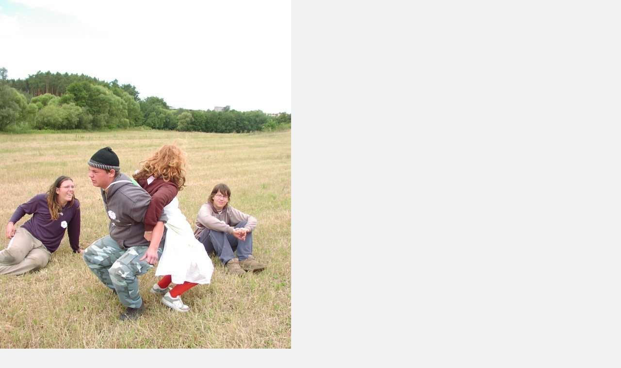

--- FILE ---
content_type: text/html; charset=UTF-8
request_url: https://www.provasdobris.cz/fotoalbum/letni-tabory/2007---harry-potter/276.-.html
body_size: 902
content:
<?xml version="1.0" encoding="utf-8"?>
<!DOCTYPE html PUBLIC "-//W3C//DTD XHTML 1.0 Transitional//EN" "http://www.w3.org/TR/xhtml1/DTD/xhtml1-transitional.dtd">
<html lang="cs" xml:lang="cs" xmlns="http://www.w3.org/1999/xhtml">

    <head>

        <meta http-equiv="content-type" content="text/html; charset=utf-8" />
        <meta name="description" content="Dostali jste se na stránky party nadšenců, kteří již sedmnáctým rokem pořádají letní dětský tábor a další akce pro děti od 6 do 16 let. " />
        <meta name="keywords" content="tábor,dětský,Jablonná,Rožmitál,Na Dědku,volný čas,LTD,pro Vás Dobříš,Dobříš,hry,zábava,prázdniny" />
        <meta name="robots" content="all,follow" />
        <meta name="author" content="<!--/ u_author /-->" />
        <link rel="stylesheet" href="/style.1708553204.1.css" type="text/css" />
        
        <script type="text/javascript" src="https://www005.estranky.cz/user/js/index.js" id="index_script" ></script>
        <title>
            Spolek Provas
        </title>

        <style>
          body {margin: 0px; padding: 0px;}
        </style>
    </head>
<body>
    <script language="JavaScript" type="text/javascript">
    <!--
      index_setCookieData('index_curr_fullphoto', 192);
    //-->
  </script>
  <a href="javascript: close();"><img src="/img/original/192/276.jpg" border="0" alt="276" width="600" height="800"></a>

<!-- NO GEMIUS -->
</body>
</html>
